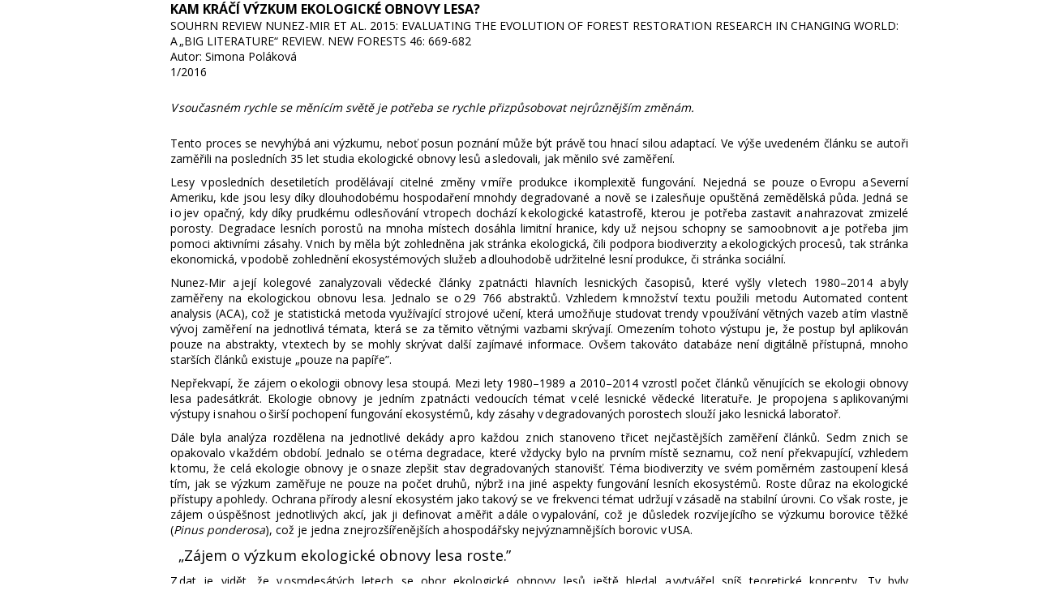

--- FILE ---
content_type: text/html; charset=utf-8
request_url: https://casopis.forumochranyprirody.cz/magazin/analyzy-komentare/kam-kraci-vyzkum-ekologicke-obnovy-lesa?tisk=1
body_size: 6707
content:
<!DOCTYPE html>
<html lang="cs">
<head>
    <title>Časopis | Fórum ochrany přírody</title>

    <!-- Meta information //--> 
    <meta charset="UTF-8">
    
    <meta name="Author" content="xxx">

    <script type="text/javascript" src="/js/jquery-1.11.0.min.js"></script>
<script type="text/javascript" src="/webtemp/jsloader-afcfcee8aff7.js?1560328795"></script>
    <script src='/js/tinymce/tinymce.min.js'></script>
    <script type="text/javascript" src="/js/miro.js"></script>
<link rel="stylesheet" type="text/css" href="/webtemp/cssloader-5d815c8b2b7f.css?1699518592">

    <!-- Other //-->
    <link rel="icon" href="/favicon.png" type="image/png">
    <script>
      (function(i,s,o,g,r,a,m){i['GoogleAnalyticsObject']=r;i[r]=i[r]||function(){
      (i[r].q=i[r].q||[]).push(arguments)},i[r].l=1*new Date();a=s.createElement(o),
      m=s.getElementsByTagName(o)[0];a.async=1;a.src=g;m.parentNode.insertBefore(a,m)
      })(window,document,'script','//www.google-analytics.com/analytics.js','ga');

      ga('create', 'UA-42211647-2', 'auto');
      ga('send', 'pageview');
    </script>


</head>
<body class="magazine">
    <header id="page-header">
      <div class="wrap">
        <div id="logo"><a href="http://forumochranyprirody.cz"></a></div>
        <nav id="main-navigation">
          <ul>
              <li><a href="/magazin/staticke-stranky/o-casopise">O časopise</a></li>
              <li><a href="/magazin/staticke-stranky/kontakty">Kontakty</a></li>
              <li><a href="/magazin/staticke-stranky/redakcni-rada">Redakční rada</a></li>
              <li><a href="/magazin/staticke-stranky/autorum">Autorům</a></li>
              <li><a class="pointer log-me">Přihlásit</a></li>
              <li><a class="pointer register-me">Registrovat</a></li>
              <div id="log-me"><form action="/magazin/analyzy-komentare/kam-kraci-vyzkum-ekologicke-obnovy-lesa?do=loginForm-form-submit" method="post" id="frm-loginForm-form">    <div class="form-group">
        <input type="text" name="email" placeholder="Email" id="frm-loginForm-form-email" required data-nette-rules='[{"op":":filled","msg":"Prosím vložte email."},{"op":":email","msg":"Zadejte e-mail ve správném formátu."}]' value="">
    </div>
    <div class="form-group">
        <input type="password" name="password" placeholder="Heslo" id="frm-loginForm-form-password" required data-nette-rules='[{"op":":filled","msg":"Prosím vložte heslo."}]'>
    </div>
    <input type="submit" name="login" id="frm-loginForm-form-login" value="Přihlásit">
<div><input type="hidden" name="redirect" id="frm-loginForm-form-redirect" value=""></div>
</form>
</div>
              <div id="register-me"><form action="/magazin/analyzy-komentare/kam-kraci-vyzkum-ekologicke-obnovy-lesa?do=registerForm-form-submit" method="post" id="frm-registerForm-form">

<table>
<tr class="required">
	<th><label class="required" for="frm-registerForm-form-first_name">Jméno:</label></th>

	<td><input type="text" name="first_name" class="text" id="frm-registerForm-form-first_name" required data-nette-rules='[{"op":":filled","msg":"Prosím zadejte jméno."}]' value=""></td>
</tr>

<tr class="required">
	<th><label class="required" for="frm-registerForm-form-last_name">Příjmení:</label></th>

	<td><input type="text" name="last_name" class="text" id="frm-registerForm-form-last_name" required data-nette-rules='[{"op":":filled","msg":"Prosím zadejte příjmení."}]' value=""></td>
</tr>

<tr class="required">
	<th><label class="required" for="frm-registerForm-form-email">Email:</label></th>

	<td><input type="text" name="email" class="text" id="frm-registerForm-form-email" required data-nette-rules='[{"op":":filled","msg":"Prosím vložte email."},{"op":":email","msg":"Zadejte e-mail ve správném formátu."}]' value=""></td>
</tr>

<tr class="required">
	<th><label class="required" for="frm-registerForm-form-password">Heslo:</label></th>

	<td><input type="password" name="password" class="text" id="frm-registerForm-form-password" required data-nette-rules='[{"op":":filled","msg":"Prosím vložte heslo."}]'></td>
</tr>

<tr>
	<th></th>

	<td><input type="submit" name="register" class="button" id="frm-registerForm-form-register" value="Registrovat"></td>
</tr>
</table>

</form>
</div>
          </ul>
        </nav>
      </div>
    </header>
    <div id="content">
      <div class="wrap">
        <section class="left">
          <nav id="sub-navigation">
            <ul>
              <li id="search" class="blue"><a>
<form action="/magazin/analyzy-komentare/kam-kraci-vyzkum-ekologicke-obnovy-lesa?do=searchForm-form-submit" method="post" id="frm-searchForm-form">    Hledat<br>
    <input type="text" name="phrase" id="frm-searchForm-form-phrase" required data-nette-rules='[{"op":":filled","msg":"Prosím zadejte hledaný výraz."}]' value="">
    <input type="hidden" name="tags" id="frm-searchForm-form-tags" value="">
    <input type="submit" name="send" id="frm-searchForm-form-send" value="Hledat">
<div><!--[if IE]><input type=IEbug disabled style="display:none"><![endif]--></div>
</form>
</a></li>
              <div id="hledat-checkboxes">
                <ul></ul>  
              </div> 
    <a href="/" id="magazine-home" title="Magazín Forum ochrany přírody">HOME &gt;&gt;</a>
    <ul>
        <li class="magazine">
            <span><a id="magazine-sections-dropdown" title="Rubriky">Rubriky</a></span>
        </li>
    <div id="magazine-subs">
        <li class="magazine-sub">
            <span><a href="/magazin/editorial" title="Editorial">Editorial</a></span>
        </li>
        <li class="magazine-sub">
            <span><a href="/cs/aktuality" title="Aktuality">Aktuality</a></span>
        </li>
        <li class="magazine-sub">
            <span><a href="/cs/setkani-fop" title="Setkání FOP">Setkání FOP</a></span>
        </li>
        <li class="magazine-sub active">
            <span><a href="/" title="Analýzy, komentáře">Analýzy, komentáře</a></span>
        </li>
        <li class="magazine-sub">
            <span><a href="/magazin/rozhovor" title="Rozhovor">Rozhovor</a></span>
        </li>
    </div>
        <li class="magazine">
            <span><a href="/magazin/diskuze" title="Diskuze">Diskuze</a></span>
        </li>
        <li class="magazine">
            <span><a href="/magazin/autori" title="Seznam autorů">Seznam autorů</a></span>
        </li>
        <li class="magazine">
            <span><a href="/magazin/archiv/" title="Minulá čísla">Minulá čísla</a></span>
        </li>
    </ul>            </ul>
          </nav>
          <div class="pdf-magazine-download">
            <a onclick="ga('send','event','downloads &quot;uploaded\/magazine\/pdf\/3-2025.pdf&quot;','/&quot;uploaded\/magazine\/pdf\/3-2025.pdf&quot;')" href="/uploaded/magazine/pdf/3-2025.pdf" href="/uploaded/magazine/pdf/3-2025.pdf" target="_blank"><div class="text">PDF verze časopisu ke stažení</div>
              <img src="/img/content/magazine/3_2025.jpg">
              <p>Pohled na Sněžku a Modrý a Obří důl z jihu. Foto Kamila Antošová/Správa KRNAP</p>
            </a>
          </div>
        </section>
        <section class="right">
          <h1 class="main-header">Analýzy, komentáře</h1>
          <div class="article">
            <h2>KAM KRÁČÍ VÝZKUM EKOLOGICKÉ  OBNOVY LESA?</h2>
            <span class="autor capital"><span>SOUHRN REVIEW NUNEZ-MIR ET AL. 2015: EVALUATING THE EVOLUTION OF FOREST RESTORATION RESEARCH IN CHANGING WORLD: A „BIG LITERATURE“ REVIEW. NEW FORESTS 46: 669-682</span></span>

            <div class="autor">Autor: <span><a href="/magazin/autori/rndr-simona-polakova">Simona Poláková</a></span></div>
            <div class="article-date">1/2016</div>
            <div class="perex">V současném rychle se měnícím světě je potřeba se rychle přizpůsobovat nejrůznějším změnám. </div>
            <p>Tento proces se nevyhýbá ani výzkumu, neboť posun poznání může být právě tou hnací silou adaptací. Ve výše uvedeném článku se autoři zaměřili na posledních 35 let studia ekologické obnovy lesů a sledovali, jak měnilo své zaměření.</p>
<p>Lesy v posledních desetiletích prodělávají citelné změny v míře produkce i komplexitě fungování. Nejedná se pouze o Evropu a Severní Ameriku, kde jsou lesy díky dlouhodobému hospodaření mnohdy degradované a nově se i zalesňuje opuštěná zemědělská půda. Jedná se i o jev opačný, kdy díky prudkému odlesňování v tropech dochází k ekologické katastrofě, kterou je potřeba zastavit a nahrazovat zmizelé porosty. Degradace lesních porostů na mnoha místech dosáhla limitní hranice, kdy už nejsou schopny se samoobnovit a je potřeba jim pomoci aktivními zásahy. V nich by měla být zohledněna jak stránka ekologická, čili podpora biodiverzity a ekologických procesů, tak stránka ekonomická, v podobě zohlednění ekosystémových služeb a dlouhodobě udržitelné lesní produkce, či stránka sociální.</p>
<p>Nunez-Mir a její kolegové zanalyzovali vědecké články z patnácti hlavních lesnických časopisů, které vyšly v letech 1980–2014 a byly zaměřeny na ekologickou obnovu lesa. Jednalo se o 29 766 abstraktů. Vzhledem k množství textu použili metodu Automated content analysis (ACA), což je statistická metoda využívající strojové učení, která umožňuje studovat trendy v používání větných vazeb a tím vlastně vývoj zaměření na jednotlivá témata, která se za těmito větnými vazbami skrývají. Omezením tohoto výstupu je, že postup byl aplikován pouze na abstrakty, v textech by se mohly skrývat další zajímavé informace. Ovšem takováto databáze není digitálně přístupná, mnoho starších článků existuje „pouze na papíře”.</p>
<p>Nepřekvapí, že zájem o ekologii obnovy lesa stoupá. Mezi lety 1980–1989 a 2010–2014 vzrostl počet článků věnujících se ekologii obnovy lesa padesátkrát. Ekologie obnovy je jedním z patnácti vedoucích témat v celé lesnické vědecké literatuře. Je propojena s aplikovanými výstupy i snahou o širší pochopení fungování ekosystémů, kdy zásahy v degradovaných porostech slouží jako lesnická laboratoř.</p>
<p>Dále byla analýza rozdělena na jednotlivé dekády a pro každou z nich stanoveno třicet nejčastějších zaměření článků. Sedm z nich se opakovalo v každém období. Jednalo se o téma degradace, které vždycky bylo na prvním místě seznamu, což není překvapující, vzhledem k tomu, že celá ekologie obnovy je o snaze zlepšit stav degradovaných stanovišť. Téma biodiverzity ve svém poměrném zastoupení klesá tím, jak se výzkum zaměřuje ne pouze na počet druhů, nýbrž i na jiné aspekty fungování lesních ekosystémů. Roste důraz na ekologické přístupy a pohledy. Ochrana přírody a lesní ekosystém jako takový se ve frekvenci témat udržují v zásadě na stabilní úrovni. Co však roste, je zájem o úspěšnost jednotlivých akcí, jak ji definovat a měřit a dále o vypalování, což je důsledek rozvíjejícího se výzkumu borovice těžké (<em>Pinus ponderosa</em>), což je jedna z nejrozšířenějších a hospodářsky nejvýznamnějších borovic v USA.</p>
<blockquote>
<p>Zájem o výzkum ekologické obnovy lesa roste.</p>
</blockquote>
<p>Z dat je vidět, že v osmdesátých letech se obor ekologické obnovy lesů ještě hledal a vytvářel spíš teoretické koncepty. Ty byly v devadesátých letech prakticky testovány a v novém tisíciletí probíhá revize těch původních konceptů, jejich zpřesňování a další testování.</p>
<p>Podívejme se na jednotlivá témata, která převládají v jednotlivých desetiletích (viz graf), devadesátá léta jsou zaměřením velmi široká a nejsou moc specifická, zaměřená na teorii. Na začátku tisíciletí vidíme soubor pojmů řízené vypalování, <em>Ponderosa </em>a <em>mechanický</em>, což odkazuje na téma efektivnosti vypalování jakožto nástroje obnovy, ovšem v kontextu lesů s dominancí borovice těžké. Dalším klastrem jsou pojmy <em>přirozená struktura</em>, <em>zalesnění</em>, <em>úspěšnost</em>, <em>sukcese</em> a <em>dlouholistý</em>, což odkazuje k množství zalesňovacích projektů s borovicí bahenní (<em>Pinus palustris</em>, long-leaf pine) v Americe. Třetí skupina je zaměřena více světově, slova heterogenita, šíření a semenná banka se vážou k zdrojovým populacím a bariérám šíření semen lesních druhů. V letech 2010–2014 nabírá na významu klastr slov <em>domácí</em>,<em> invazní</em>, <em>lesnatá krajina</em> a <em>oživení</em>, což je odrazem vzrůstajícího zájmu o roli biologických invazí v dynamice ekologických obnov. Dalším souborem jsou ochrana přírody, biodiverzita a podporovat, které se váží k prosazování ekologické obnovy jako nástroje pomáhajícího bojovat proti ztrátě biodiverzity. Třetí vazba hodnotný a ekosystémové služby poukazuje na vzrůstající zájem o hodnocení a využívání ekosystémových služeb.</p>
<p>V preferovaných tématech tohoto odvětví lesního výzkumu se neobjevuje <em>klimatická změna</em>, <em>genetické aspekty</em>, <em>metapopulační dynamika, hospodaření založené na ochraně ekosystémů</em>, <em>hodnocení faktorů na úrovni krajiny</em>, <em>víceškálové ekosystémové</em> <em>procesy</em>, <em>socioekonomické aspekty</em> (s výjimkou ekosystémových služeb) ani <em>obnova lesů v extrémních habitatech</em>. Je ale možné, že takto zaměřené práce bývají publikovány v jiných než lesnických časopisech, ze kterých byla dělána tato analýza.</p>
<p>Z výsledků tohoto článku vyplývá, že zájem o výzkum ekologické obnovy lesa roste a rozšiřuje záběr témat, kterým se věnuje. Udržuje se zpětná vazba, která přehodnocuje původní koncepty oboru a přizpůsobuje je aktuálnímu poznání. A zároveň rychle reaguje na aktuální problémy a požadavky, jako jsou například invazní druhy, ekosystémové služby, praktické managementy (ať už ohněm nebo zasahováním proti invazním druhům), degradace lesních společenstev (včetně tropů) a fungování celého lesního ekosystému.</p>
<p><img src="../../uploaded/magazine/1-2016/koncep%C4%8Dn%C3%AD%20mapa.png" alt="Koncepční mapa ukazující hlavní pojmy používané v jednotlivých dekádách. Pozice každého pojmu či dekády reprezentuje jeho vztah k dalším vyznačeným pojmům a dekádám. Plné čáry ukazují nejsilnější přímé asociace. Modré ovály vyznačují pojmy s nejsilnější vazbou k dané dekádě." width="1418" height="1032" /></p>
            <div class="article-controls">
              <a class="pdf-download" href="/uploaded/magazine/pdf/7-kam-kraci-vyzkum-ekologicke-obnovy-lesa.pdf" target="_blank">PDF článku ke stažení</a>
              <a class="send-mail" href="mailto:?body=Posílám ti tento zajímavý článek: http://casopis.forumochranyprirody.cz/magazin/analyzy-komentare/kam-kraci-vyzkum-ekologicke-obnovy-lesa&subject=Časopis Fórum ochrany přírody">Poslat emailem</a>
              <a class="print" href="/magazin/analyzy-komentare/kam-kraci-vyzkum-ekologicke-obnovy-lesa?tisk=1" target="_blank">Vytisknout</a>
            </div>
          </div>
<div class="discusion">
<h2 class="shadow">Diskuze:</h2>
		V diskuzi nejsou žádné příspěvky.
</div>
            <p>Pro přidávání komentářů je nutné se přihlásit nebo zaregistrovat.</p>
          
                    <iframe
    style="width:580px; height:300px; overflow: hidden; border-style:none; margin-top: 10px "
    src="https://www.darujme.cz/dar/widgets/widget.php?widget=980">
</iframe>
        </section>
                    
      </div>
    </div>    <footer>
      <div class="footer-border"></div>
      <div class="wrap">

<div class="custom">
	<div class="ikony"><b>Vydává&nbsp;Fórum ochrany přírody z.s.&nbsp;ve spolupráci&nbsp;s Katedrou ekologie&nbsp;a Ústavem pro životního prostředí Přírodovědecké fakulty Univerzity Karlovy a Centrem pro teoretická studia Univerzity Karlovy&nbsp;za podpory&nbsp;WWF Česko.</b></div>
  
        <div style="clear: both"></div>

  <div class="ikony">
  <img src="https://www.forumochranyprirody.cz/images/katedra_ekologie_PřF_UK_logo_elipsa.jpg" alt="katedra ekologie PřF UK logo elipsa" width="150" height="106">
  <img src="https://www.forumochranyprirody.cz/images/CTS_logo_textCZ_x_black-1.jpg" alt="CTS logo textCZ x black 1" width="150" height="30">
  <img src="https://www.forumochranyprirody.cz/images/IES_black.png" alt="IES black" width="250" height="44">
  <img src="https://www.forumochranyprirody.cz/images/wwf.jpg" alt="wwf" width="75">
  </div>


        <div style="clear: both"></div>

        <ul class="social-links">
          <li><a class="facebook" href="https://www.facebook.com/pages/F%C3%B3rum-ochrany-p%C5%99%C3%ADrody/287355694704900?fref=ts" target="_blank"></a></li>
          <li><a class="youtube" href="http://www.youtube.com/user/forumochranyprirody/" target="_blank"></a></li>
        </ul>
        <a href="https://www.ochranaprirody.cz/" target="_blank" rel="noopener"><img src="https://www.forumochranyprirody.cz/images/logo_bila.png" alt="" width="100" style="width: 100px; margin-top: 25px;  float:left;"></a>
        <a href="https://krnap.cz" target="_blank" rel="noopener"><img src="https://www.forumochranyprirody.cz/images/krnap_png.png" alt="" style="width: 90px;  float:left;"></a>
        <a href="https://www.nppodyji.cz/" target="_blank" rel="noopener"><img src="https://www.forumochranyprirody.cz/images/logo_podyji_1.jpg" alt="" style="width: 90px;  float:left;"></a>
        
        <a href="https://www.npsumava.cz/" target="_blank" rel="noopener"><img src="https://www.forumochranyprirody.cz/images/sumava.png" alt="sumava" width="50" height="53" style="width: 80px;  float:left;"></a>
        <a href="https://www.npcs.cz/" target="_blank" rel="noopener"><img src="https://www.forumochranyprirody.cz/images/svzcasko.png" alt="svzcasko" width="50" height="50" style="width: 85px;  float:left;"></a>
        
        <a href="https://www.adapterraawards.cz/" target="_blank" rel="noopener"><img src="https://www.forumochranyprirody.cz/images/Adapterra_logo_pozitiv_CMYK_A.jpg" alt="Adapterra logo pozitiv CMYK A" width="200" height="37" style=" float:left;padding-top: 25px;"></a>

        <div style="clear: both"></div>
              </div>
      <div class="clear"></div>
    </footer>

<link rel="stylesheet" href="https://cdn.jsdelivr.net/gh/fancyapps/fancybox@3.5.2/dist/jquery.fancybox.min.css">
<script src="https://cdn.jsdelivr.net/gh/fancyapps/fancybox@3.5.2/dist/jquery.fancybox.min.js"></script>

</body>
</html>